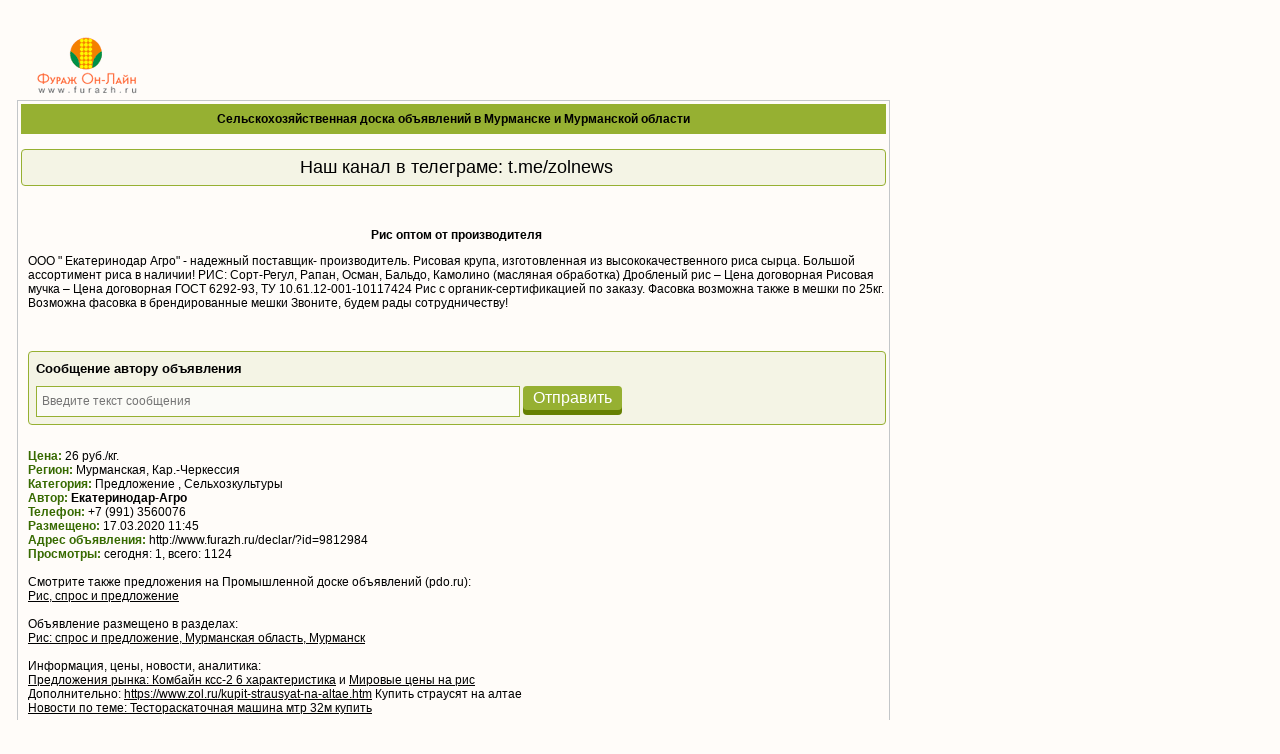

--- FILE ---
content_type: text/html; charset=windows-1251
request_url: https://www.furazh.ru/declar/?id=9812984
body_size: 6801
content:
<!DOCTYPE HTML PUBLIC "-//W3C//DTD HTML 4.01 Transitional//EN" "http://www.w3.org/TR/html4/loose.dtd">

<html>

<head>

    
    
<link rel="image_src" href="/images/fur_square.jpg"/>

<meta http-equiv="Pragma" content="no-cache">

<meta http-equiv="cache-control" content="no-cache">

<meta http-equiv="Content-Type" CONTENT="text/html;charset=windows-1251">

<meta name="author" content="Megasoft">

<meta name="description" content="Фураж Он-Лайн">
<meta name="yandex-verification" content="4b0937921bf68a8d" />

<meta name="keywords" content="Рис">

<meta name="copyright" content="Megasoft, 2006">

<title>Рис оптом от производителя, Мурманская, Кар.-Черкессия, Предложение, Сельхозкультуры</title>



<link rel="icon" href="/favicon.gif" type="image/gif">
<link rel='stylesheet' type='text/css' href='/css/stylesheet.css'>

<link rel='stylesheet' type='text/css' href='/css/menu.css'>

<link rel='stylesheet' type='text/css' href='/css/menu_g.css'>

<link rel='stylesheet' type='text/css' href='/css/menu_tr.css'>

<link rel='stylesheet' type='text/css' href='/css/yandex_h.css'>

<script type='text/javascript' src='/jquery/jquery-1.7.2.min.js'>
    <!--
    //-->
</script>
<script type='text/javascript' src='/jquery/jquery.cookie.js'>
<script type='text/javascript'>
		<!--
        ((function($){$(function(){
                show_time('time', 1000 );
        });})(jQuery));
		//-->
	</script>
<script src='/jsloader/?for=board' defer>
    <!--
    //-->
</script>
<script tyle="text/javascript" src="//banner.zol.ru/misc/swiffy/runtime.js"></script>
<meta name="google-site-verification" content="hlusQNoQe0IfxWQabe3oVWMiiBOvdpEoq1h6JFs32ko" />

<link href="/lib/jqvmap/css/jqvmap.css" media="screen" rel="stylesheet" type="text/css" />    
<script src="/lib/jqvmap/js/jquery.vmap.js" type="text/javascript"></script>
<script src="/lib/jqvmap/js/maps/jquery.vmap.russia.js" type="text/javascript"></script>
</head>

<body>
<div style='padding:4px;width:95%;'>
    <div>
            <table width='100%'>
                    <tr>
                            <td rowspan="2" valign="top" style='padding-top:20px;'>
                                    <a href="/"><img src="/images/logof.gif" border='0' alt=''></a>
                            </td>
                    </tr>
            </table>
    </div>
    <div class='block border_block' style='width:72%;'>
    <div class='title'><a href='/board/?division=823' target='_blank'>Сельскохозяйственная доска объявлений в Мурманске и Мурманской области</a></div>
    <!-- Наш канал в телеграме: t.me/zolnews-->
    <div class="invite_block" style="font-size:18px;text-align:center">
        Наш канал в телеграме: <a style="font-size:18px;" href="https://t.me/zolnews">t.me/zolnews</a>
    </div>
    <div class='content padded_text'>
    <style>
#carousel-wrapper {
	width: 610px;
        max-height: 340px;
	position: relative;
	margin-top: 5px;
}

.carousel-picture {
	max-width: 450px;
        width: 450px;
        max-height: 340px;
	float: left;
	text-align: right;
}

.carousel-center {
	text-align: center;
}

.carousel-right {
	text-align: right;
}

.carousel-picture div {
	display: none;
}

.carousel-picture .active {
	display: block !important;
}

.carousel-picture img {
	max-height: 340px;
        max-width: 450px;
	cursor: zoom-in;
}

.carousel-slider {
	width: 155px;
        height: 340px;
        max-height: 340px;
	float: right;
	text-align: right;
	overflow-y: auto;
	padding-right: 2px;
	position: relative;
	cursor: pointer;
}

.carousel-slider div {
	padding-bottom: 4px !important;
}

.carousel-slider img {
	width: 136px;
}

.carousel-slider .active {
	opacity: 0.2;
}

.carousel-nav {
	position: absolute;
	left: 0;
	bottom: 0;
	z-index: 100;
	display:block !important;
	font-size: 34px;
	background-color: white;
	opacity: 0.5;
	cursor: pointer;
}
.carousel-nav > i {
	margin: 5px;
}

.abigimage-closeBtn, .abigimage-prevBtn {
	cursor: pointer;
}

.abigimage-layout,.abigimage-overlay{position:fixed;z-index:100;right:0;left:0;bottom:0}.abigimage-overlay{top:0;background-color:#000;border:1px solid #000;opacity:.9}.abigimage-closeBtn,.abigimage-prevBtn{opacity:.5;top:0;background-color:#000;color:#fff;padding:0 1em;transition:all .2s ease-in-out}.abigimage-layout{top:0;-webkit-user-select:none;-moz-user-select:none;user-select:none;-webkit-tap-highlight-color:transparent;line-height:2.5}.abigimage-prevBtnBox{cursor:pointer;position:absolute;top:0;right:50%;bottom:0;left:0}.abigimage-closeBtnBox{cursor:pointer;position:absolute;top:0;right:0;bottom:0;left:50%}.abigimage-prevBtn{border-radius:0 0 1ex;position:absolute;left:0}.abigimage-closeBtn{border-radius:0 0 0 1ex;position:absolute;right:0}.abigimage-closeBtn-hover,.abigimage-closeBtn:hover,.abigimage-prevBtn-hover,.abigimage-prevBtn:hover{opacity:1}.abigimage-box{position:absolute;width:312.5%;height:100%;left:-106.25%;top:0}.abigimage-img,.abigimage-imgNext,.abigimage-imgPrev{position:absolute;margin:auto;width:auto;top:0;display:block;max-width:32%;max-height:100%;bottom:0}.abigimage-box-zoom{z-index:101}.abigimage-img{right:0;left:0;cursor:pointer}.abigimage-imgNext{right:0;left:68%}.abigimage-imgPrev{right:68%;left:0}.abigimage-bottom{position:fixed;right:0;bottom:0;left:0;-webkit-user-select:text;-moz-user-select:text;user-select:text;background-color:#000;color:#fff;opacity:.5;padding:0 1em;text-align:center;transition:all .2s ease-in-out}.abigimage-bottom:hover{opacity:1}

.clear {
  clear:both;
}

.prev, .next, .zoomin {
  padding:2px;
  padding-top: 10px;
  cursor: pointer !important;
}

</style>
<br>


<div style='text-align:center;font-weight:600;'>
        <a href='https://murmansk.zol.ru/Pokupka/Ris-optom-ot-proizvoditelya_Kuplu_ris_9812984.html' target='_blank'>
            <h1>Рис оптом от производителя</h1>
        </a>
</div>

<!-- Слайдер + Фотки-->



<p> ООО " Екатеринодар Агро" - надежный поставщик- производитель.
Рисовая крупа, изготовленная из высококачественного риса сырца. 
Большой ассортимент риса в наличии!
РИС:
Сорт-Регул, Рапан, Осман, Бальдо, 
Камолино (масляная обработка) 
Дробленый рис – Цена договорная
Рисовая мучка – Цена договорная
ГОСТ 6292-93, ТУ 10.61.12-001-10117424
Рис с органик-сертификацией по заказу. Фасовка возможна также в мешки по 25кг.
Возможна фасовка в  брендированные мешки 

Звоните, будем рады сотрудничеству! </p>

<BR>
<div class="message-error" id="message-error-top"></div>
<style type="text/css">
	.pages_invite_form button {
		transition: all 300ms ease-in-out 0s;
		border: medium none;
		border-radius: 4px;
		cursor: pointer;
		display: inline-block;
		font-weight: 400;
		text-align: center;
		text-decoration: none;
		vertical-align: top;
		background-color: #96b032;
		box-shadow: 0 5px 0 0 #668002;
		color: white;
		font-size: 16px;
		padding: 3px 10px;
	}

	.pages_invite_form button:hover {
		background-color: #86a022;
		box-shadow: 0 0px 0 0 #668002;
		color: white;
		transform: translateY(3px);
	}

	.pages_invite_form input
	{
		transition: all 300ms ease-in-out 0s;
		line-height: 27px;
		padding-left: 5px;
		color: rgb(70,96, 0);
		background-color: rgba(255,255, 255, 0.7);
		border: 1px solid rgba(150,176, 50, 1);
	}
	.pages_invite_form input:focus
	{
		background-color: white;
		border: 1px solid rgba(150,176, 50, 0.2);
	}

	.invite_block {
		background-color: rgba(150,176, 50, 0.1);
		border: 1px solid rgb(150,176, 50);
		border-radius: 4px;
		margin-bottom: 10px;
		margin-top: 15px;
		padding: 7px 1px 7px 7px;
	}


	.invite_block .invite_text {
		color: #000;
		font-size: 13px;
		font-weight: bold;
		padding: 2px 0 10px;
	}
	.message-error {
		color: red;
		font-size: 12px;
		margin: 5px;
	}
	.capt img {
		height: 24px;
	}
	.capt {
		float: left;
		margin: 0 10px;
		width: 200px;
	}
	#captcha_code {
		float: left;
	}
	.reg-comment {
		font-size: 11px;
		line-height: 13px;
	}

	#submit-wrapper
	{
		clear:both;
		padding:25px;
	}
</style>

 <div class="invite_block">
	<div class="invite_text">Сообщение автору объявления</div>
		<div class="invite_email">
			<form class="global_form pages_invite_form" action="#" id="msg_form" method="POST">
			<div id="input_msg_form">
				<input id="message" type="text" style="width:475px" placeholder="Введите текст сообщения" name="message" value="">
								<button  type="button" name="button" id='sendMsgBtn' onclick="sendMess(0,1)">Отправить</button>
							</div>

						<div class="register_data" id="register_data" style="display:none">
				<h3>Для получения обратной связи, пожалуйста, заполните следующую форму</h3>
				<div class="message-error" id="message-error"></div>
				<div class="form-elements">
					<div class="form-wrapper">
						<div class="form-label">
							<label class="required" for="nickname">Ваше имя</label>
						</div>
						<div class="form-element">
							<input id="nickname" type="text" value="" name="nickname">
						</div>
					</div>
					<div class="form-wrapper">
						<div class="form-label">
							<label class="required" for="email">Ваш E-mail</label>
						</div>
						<div class="form-element">
							<input id="email" type="text" value="" name="email">
						</div>
					</div>
										<div class="form-wrapper">
						<div class="g-recaptcha" data-sitekey="6Lce1SIUAAAAAJEkLwa9lBP6Rm_GcMAioB-C7N5D"></div>
					</div>
					<div id="submit-wrapper" class="form-wrapper">
						<button  type="button" name="button"  onclick="sendMess(0)">Отправить</button>
					</div>
					<div class="reg-comment">Для удобства отправки сообщений рекомендуется предварительно авторизироваться на сайте, в этом случае не будет необходимости в заполнении данной формы. <br>
					Если Вы еще не зарегистрированы на сайте, пожалуйста, <a onclick="register_me(); return false;" href="#" target="_blank">зарегистрируйтесь</a>.</div>
				</div>
			</div>
							</form>
		</div>
	<script>
	jQuery('.invite_block #message').focus(function(){
		if(jQuery(this).val() == 'Введите текст сообщения'){
			jQuery(this).val('');
			jQuery(this).css('color', '#57658A');
		}
	}).blur(function(){
		if(jQuery(this).val() == '') { jQuery(this).val('Введите текст сообщения'); jQuery(this).css('color', '#999999'); }
	});


	function sendMess(is_login,btn){
		is_error = false;
		if(!jQuery("#message").val()||jQuery("#message").val() == 'Введите текст сообщения'){
			is_error = true;
			jQuery("#message-error-top").html("Вы не указали текст сообщения");
			jQuery("#message-error-top").show();
		} else {
			jQuery("#message-error-top").hide();
			if(!is_login){
				jQuery("#register_data").show();
				console.log(btn);

				if(!btn){
					jQuery("#message-error").html("");
					if(!jQuery("#nickname").val()){
						is_error = true;
						jQuery("#message-error").html("Заполните Ваше имя<br>");
					}
					if(!jQuery("#email").val()){
						is_error = true;
						jQuery("#message-error").html(jQuery("#message-error").html()+"Заполните E-mail<br>");
					}
					if(is_error){
						jQuery("#message-error").show();
					} else {
						jQuery("#message-error").hide();
					}
				} else {
					is_error = true;
					jQuery("#sendMsgBtn").hide();
				}
			}
		}
		if(!is_error){
			jQuery("#msg_form").submit();
		}
	}
	</script>
</div>
<script>
    jQuery(document).ready(function() {
        if(jQuery('#message-error-top')&&jQuery('#message-error-top').html()){
            jQuery.scrollTo('#message-error-top',200);
        }else  if(jQuery('#message-error')&&jQuery('#message-error').html()){
            jQuery.scrollTo('#message-error',200);
        }
    });
</script>

<script src='https://www.google.com/recaptcha/api.js' type="text/javascript"></script>
<br>
<span class='board_caption'>Цена:</span> 26 руб./кг.<BR><span class='board_caption'>Регион:</span> Мурманская, Кар.-Черкессия<BR><span class='board_caption'>Категория:</span> Предложение&nbsp;, Сельхозкультуры<BR><span class='board_caption'>Автор:</span> <a href='http://bizon.ru/287000047637' style='font-weight: bold;' target='_blank'>Екатеринодар-Агро</a><BR><span class='board_caption'>Телефон:</span> +7 (991) 3560076  <BR><span class='board_caption'>Размещено:</span> 17.03.2020 11:45 <BR><span class='board_caption'>Адрес объявления:</span> http://www.furazh.ru/declar/?id=9812984 <BR><span class='board_caption'>Просмотры:</span> сегодня: 1, всего: 1124<BR><br>Смотрите также предложения на Промышленной доске объявлений (pdo.ru):<br><a href='https://prod.pdo.ru/ris' style='text-decoration:underline;' target='_blank'>Рис, спрос и предложение</a><br><br>Объявление размещено в разделах:<br><a href='https://murmansk.zol.ruhttp://murmansk/Ris/ris-v-murmanske-i-murmanskoj-oblasti.html' style='text-decoration:underline;' target='_blank'>Рис: спрос и предложение, Мурманская область, Мурманск</a><br><br>Информация, цены, новости, аналитика:<br><a style='text-decoration:underline;' href='https://www.zol.ru/kombajn-kss-2-6-kharakteristika.htm' target='_blank'>Предложения рынка: Комбайн ксс-2 6 характеристика</a> и <a style='text-decoration:underline;' href="https://www.zol.ru/mirovye-tseny-na-ris.htm" target="_blank">Мировые цены на рис</a><br>Дополнительно: <a style='text-decoration:underline;' href='https://www.zol.ru/kupit-strausyat-na-altae.htm' target='_blank'>https://www.zol.ru/kupit-strausyat-na-altae.htm</a> Купить страусят на алтае<br><a style='text-decoration:underline;' href='http://www.prodportal.ru/testoraskatochnaya-mashina-mtr-32m-kupit.htm' target='_blank'>Новости по теме: Тестораскаточная машина мтр 32м купить</a><br><br>Смотрите также предложения на доске объявлений аграрного рынка:<br><a href='https://doska.zol.ruhttp:///Ris/ris.html' style='text-decoration:underline;' target='_blank'>Рис, спрос и предложение</a><br><br>        Полный список объявлений по сельскохозяйственному рынку в Мурманской области    смотрите <a style='text-decoration:underline;' href='http://murmansk.zol.ru/' target='_blank'> на аграрной доске объявлений в Мурманске и Мурманской области</a>
    <br>
        Объявления по теме Рис можно найти в разделе
    <a style='text-decoration:underline;'
        href='https://murmansk.zol.ruhttp://murmansk/Ris/ris-v-murmanske-i-murmanskoj-oblasti.html'
        target='_blank'> Рис        предложение</a>
    
 <table cellspacing='4'>
 <tr>
    <td>
        <a href='/advertisement/'><span class='board_caption'>Рекламные объявления:</span></a>
    </td>
 </tr>
  </table>
 <BR>
     <br>
<!--BR>
<BR--><br>
<br><br><br><br><br><br><br><br><br><br><br>
<script type="text/javascript" src="http://cdn.pdo.ru/js/mycarousel.js"></script>
<script type="text/javascript" src="http://cdn.pdo.ru/js/abigimage.jquery.min.js"></script>
<script type="text/javascript">
    $(document).ready(function () {
      $(function(){
        $('.pic a').abigimage();
      });
    });
</script>
    </div>
    </div>
    <div style='float:left;width:200px;'>
    <table><tr><td></td></tr><tr><td></td></tr><tr><td></td></tr><tr><td></td></tr><tr><td></td></tr><tr><td></td></tr></table>            <!-- Яндекс.Директ -->
<script type="text/javascript"><!--
yandex_partner_id = 129085;
yandex_site_bg_color = 'FFEFE6';
yandex_site_charset = 'windows-1251';
yandex_ad_format = 'direct';
yandex_font_size = 1;
yandex_direct_type = 'vertical';
yandex_direct_border_type = 'ad';
yandex_direct_limit = 3;
yandex_direct_header_bg_color = 'FFFFFF'; //'FFF9F0';
yandex_direct_bg_color = 'FFFFFF'; //'FFF9F0';
yandex_direct_border_color = 'C3C6C9';//'FFF9F0';
yandex_direct_title_color = '376A00'; //'565656';
yandex_direct_url_color = '96B032'; //'565656';
yandex_direct_all_color = '565656';
yandex_direct_text_color = '000000'; //'565656';
yandex_direct_hover_color = '96B032'; //'565656';
document.write('<sc'+'ript type="text/javascript" src="//an.yandex.ru/system/context.js"></sc'+'ript>');
//-->
</script>
    </div>
</div>
<div align='center'><div style='float:left;width:35%;color:White;'> !</div><div class='counters'> 
<!--LiveInternet counter--><script type="text/javascript">
new Image().src = "//counter.yadro.ru/hit;furazh?r"+
escape(document.referrer)+((typeof(screen)=="undefined")?"":
";s"+screen.width+"*"+screen.height+"*"+(screen.colorDepth?
screen.colorDepth:screen.pixelDepth))+";u"+escape(document.URL)+
";h"+escape(document.title.substring(0,80))+
";"+Math.random();</script><!--/LiveInternet-->
&nbsp;
<!-- Rating@Mail.ru counter -->
<script type="text/javascript">
var _tmr = window._tmr || (window._tmr = []);
_tmr.push({id: "1095610", type: "pageView", start: (new Date()).getTime()});
(function (d, w, id) {
  if (d.getElementById(id)) return;
  var ts = d.createElement("script"); ts.type = "text/javascript"; ts.async = true; ts.id = id;
  ts.src = (d.location.protocol == "https:" ? "https:" : "http:") + "//top-fwz1.mail.ru/js/code.js";
  var f = function () {var s = d.getElementsByTagName("script")[0]; s.parentNode.insertBefore(ts, s);};
  if (w.opera == "[object Opera]") { d.addEventListener("DOMContentLoaded", f, false); } else { f(); }
})(document, window, "topmailru-code");
</script><noscript><div>
<img src="//top-fwz1.mail.ru/counter?id=1095610;js=na" style="border:0;position:absolute;left:-9999px;" alt="" />
</div></noscript>
<!-- //Rating@Mail.ru counter -->
</div>
 
<script type="text/javascript">

  var _gaq = _gaq || [];
  _gaq.push(['_setAccount', 'UA-10006120-7']);
  _gaq.push(['_trackPageview']);

  (function() {
    var ga = document.createElement('script'); ga.type = 'text/javascript'; ga.async = true;
    ga.src = ('https:' == document.location.protocol ? 'https://ssl' : 'http://www') + '.google-analytics.com/ga.js';
    var s = document.getElementsByTagName('script')[0]; s.parentNode.insertBefore(ga, s);
  })();

</script></div>
</body>


--- FILE ---
content_type: text/html; charset=windows-1251
request_url: https://www.furazh.ru/ajax/?action=autopostBlock
body_size: -21
content:
Ajax action not found!
#0 /home/www/projects/furazh.ru_516/index.php(90): require()
#1 {main}

--- FILE ---
content_type: text/html; charset=utf-8
request_url: https://www.google.com/recaptcha/api2/anchor?ar=1&k=6Lce1SIUAAAAAJEkLwa9lBP6Rm_GcMAioB-C7N5D&co=aHR0cHM6Ly93d3cuZnVyYXpoLnJ1OjQ0Mw..&hl=en&v=PoyoqOPhxBO7pBk68S4YbpHZ&size=normal&anchor-ms=20000&execute-ms=30000&cb=b0cpp5wem7f3
body_size: 49439
content:
<!DOCTYPE HTML><html dir="ltr" lang="en"><head><meta http-equiv="Content-Type" content="text/html; charset=UTF-8">
<meta http-equiv="X-UA-Compatible" content="IE=edge">
<title>reCAPTCHA</title>
<style type="text/css">
/* cyrillic-ext */
@font-face {
  font-family: 'Roboto';
  font-style: normal;
  font-weight: 400;
  font-stretch: 100%;
  src: url(//fonts.gstatic.com/s/roboto/v48/KFO7CnqEu92Fr1ME7kSn66aGLdTylUAMa3GUBHMdazTgWw.woff2) format('woff2');
  unicode-range: U+0460-052F, U+1C80-1C8A, U+20B4, U+2DE0-2DFF, U+A640-A69F, U+FE2E-FE2F;
}
/* cyrillic */
@font-face {
  font-family: 'Roboto';
  font-style: normal;
  font-weight: 400;
  font-stretch: 100%;
  src: url(//fonts.gstatic.com/s/roboto/v48/KFO7CnqEu92Fr1ME7kSn66aGLdTylUAMa3iUBHMdazTgWw.woff2) format('woff2');
  unicode-range: U+0301, U+0400-045F, U+0490-0491, U+04B0-04B1, U+2116;
}
/* greek-ext */
@font-face {
  font-family: 'Roboto';
  font-style: normal;
  font-weight: 400;
  font-stretch: 100%;
  src: url(//fonts.gstatic.com/s/roboto/v48/KFO7CnqEu92Fr1ME7kSn66aGLdTylUAMa3CUBHMdazTgWw.woff2) format('woff2');
  unicode-range: U+1F00-1FFF;
}
/* greek */
@font-face {
  font-family: 'Roboto';
  font-style: normal;
  font-weight: 400;
  font-stretch: 100%;
  src: url(//fonts.gstatic.com/s/roboto/v48/KFO7CnqEu92Fr1ME7kSn66aGLdTylUAMa3-UBHMdazTgWw.woff2) format('woff2');
  unicode-range: U+0370-0377, U+037A-037F, U+0384-038A, U+038C, U+038E-03A1, U+03A3-03FF;
}
/* math */
@font-face {
  font-family: 'Roboto';
  font-style: normal;
  font-weight: 400;
  font-stretch: 100%;
  src: url(//fonts.gstatic.com/s/roboto/v48/KFO7CnqEu92Fr1ME7kSn66aGLdTylUAMawCUBHMdazTgWw.woff2) format('woff2');
  unicode-range: U+0302-0303, U+0305, U+0307-0308, U+0310, U+0312, U+0315, U+031A, U+0326-0327, U+032C, U+032F-0330, U+0332-0333, U+0338, U+033A, U+0346, U+034D, U+0391-03A1, U+03A3-03A9, U+03B1-03C9, U+03D1, U+03D5-03D6, U+03F0-03F1, U+03F4-03F5, U+2016-2017, U+2034-2038, U+203C, U+2040, U+2043, U+2047, U+2050, U+2057, U+205F, U+2070-2071, U+2074-208E, U+2090-209C, U+20D0-20DC, U+20E1, U+20E5-20EF, U+2100-2112, U+2114-2115, U+2117-2121, U+2123-214F, U+2190, U+2192, U+2194-21AE, U+21B0-21E5, U+21F1-21F2, U+21F4-2211, U+2213-2214, U+2216-22FF, U+2308-230B, U+2310, U+2319, U+231C-2321, U+2336-237A, U+237C, U+2395, U+239B-23B7, U+23D0, U+23DC-23E1, U+2474-2475, U+25AF, U+25B3, U+25B7, U+25BD, U+25C1, U+25CA, U+25CC, U+25FB, U+266D-266F, U+27C0-27FF, U+2900-2AFF, U+2B0E-2B11, U+2B30-2B4C, U+2BFE, U+3030, U+FF5B, U+FF5D, U+1D400-1D7FF, U+1EE00-1EEFF;
}
/* symbols */
@font-face {
  font-family: 'Roboto';
  font-style: normal;
  font-weight: 400;
  font-stretch: 100%;
  src: url(//fonts.gstatic.com/s/roboto/v48/KFO7CnqEu92Fr1ME7kSn66aGLdTylUAMaxKUBHMdazTgWw.woff2) format('woff2');
  unicode-range: U+0001-000C, U+000E-001F, U+007F-009F, U+20DD-20E0, U+20E2-20E4, U+2150-218F, U+2190, U+2192, U+2194-2199, U+21AF, U+21E6-21F0, U+21F3, U+2218-2219, U+2299, U+22C4-22C6, U+2300-243F, U+2440-244A, U+2460-24FF, U+25A0-27BF, U+2800-28FF, U+2921-2922, U+2981, U+29BF, U+29EB, U+2B00-2BFF, U+4DC0-4DFF, U+FFF9-FFFB, U+10140-1018E, U+10190-1019C, U+101A0, U+101D0-101FD, U+102E0-102FB, U+10E60-10E7E, U+1D2C0-1D2D3, U+1D2E0-1D37F, U+1F000-1F0FF, U+1F100-1F1AD, U+1F1E6-1F1FF, U+1F30D-1F30F, U+1F315, U+1F31C, U+1F31E, U+1F320-1F32C, U+1F336, U+1F378, U+1F37D, U+1F382, U+1F393-1F39F, U+1F3A7-1F3A8, U+1F3AC-1F3AF, U+1F3C2, U+1F3C4-1F3C6, U+1F3CA-1F3CE, U+1F3D4-1F3E0, U+1F3ED, U+1F3F1-1F3F3, U+1F3F5-1F3F7, U+1F408, U+1F415, U+1F41F, U+1F426, U+1F43F, U+1F441-1F442, U+1F444, U+1F446-1F449, U+1F44C-1F44E, U+1F453, U+1F46A, U+1F47D, U+1F4A3, U+1F4B0, U+1F4B3, U+1F4B9, U+1F4BB, U+1F4BF, U+1F4C8-1F4CB, U+1F4D6, U+1F4DA, U+1F4DF, U+1F4E3-1F4E6, U+1F4EA-1F4ED, U+1F4F7, U+1F4F9-1F4FB, U+1F4FD-1F4FE, U+1F503, U+1F507-1F50B, U+1F50D, U+1F512-1F513, U+1F53E-1F54A, U+1F54F-1F5FA, U+1F610, U+1F650-1F67F, U+1F687, U+1F68D, U+1F691, U+1F694, U+1F698, U+1F6AD, U+1F6B2, U+1F6B9-1F6BA, U+1F6BC, U+1F6C6-1F6CF, U+1F6D3-1F6D7, U+1F6E0-1F6EA, U+1F6F0-1F6F3, U+1F6F7-1F6FC, U+1F700-1F7FF, U+1F800-1F80B, U+1F810-1F847, U+1F850-1F859, U+1F860-1F887, U+1F890-1F8AD, U+1F8B0-1F8BB, U+1F8C0-1F8C1, U+1F900-1F90B, U+1F93B, U+1F946, U+1F984, U+1F996, U+1F9E9, U+1FA00-1FA6F, U+1FA70-1FA7C, U+1FA80-1FA89, U+1FA8F-1FAC6, U+1FACE-1FADC, U+1FADF-1FAE9, U+1FAF0-1FAF8, U+1FB00-1FBFF;
}
/* vietnamese */
@font-face {
  font-family: 'Roboto';
  font-style: normal;
  font-weight: 400;
  font-stretch: 100%;
  src: url(//fonts.gstatic.com/s/roboto/v48/KFO7CnqEu92Fr1ME7kSn66aGLdTylUAMa3OUBHMdazTgWw.woff2) format('woff2');
  unicode-range: U+0102-0103, U+0110-0111, U+0128-0129, U+0168-0169, U+01A0-01A1, U+01AF-01B0, U+0300-0301, U+0303-0304, U+0308-0309, U+0323, U+0329, U+1EA0-1EF9, U+20AB;
}
/* latin-ext */
@font-face {
  font-family: 'Roboto';
  font-style: normal;
  font-weight: 400;
  font-stretch: 100%;
  src: url(//fonts.gstatic.com/s/roboto/v48/KFO7CnqEu92Fr1ME7kSn66aGLdTylUAMa3KUBHMdazTgWw.woff2) format('woff2');
  unicode-range: U+0100-02BA, U+02BD-02C5, U+02C7-02CC, U+02CE-02D7, U+02DD-02FF, U+0304, U+0308, U+0329, U+1D00-1DBF, U+1E00-1E9F, U+1EF2-1EFF, U+2020, U+20A0-20AB, U+20AD-20C0, U+2113, U+2C60-2C7F, U+A720-A7FF;
}
/* latin */
@font-face {
  font-family: 'Roboto';
  font-style: normal;
  font-weight: 400;
  font-stretch: 100%;
  src: url(//fonts.gstatic.com/s/roboto/v48/KFO7CnqEu92Fr1ME7kSn66aGLdTylUAMa3yUBHMdazQ.woff2) format('woff2');
  unicode-range: U+0000-00FF, U+0131, U+0152-0153, U+02BB-02BC, U+02C6, U+02DA, U+02DC, U+0304, U+0308, U+0329, U+2000-206F, U+20AC, U+2122, U+2191, U+2193, U+2212, U+2215, U+FEFF, U+FFFD;
}
/* cyrillic-ext */
@font-face {
  font-family: 'Roboto';
  font-style: normal;
  font-weight: 500;
  font-stretch: 100%;
  src: url(//fonts.gstatic.com/s/roboto/v48/KFO7CnqEu92Fr1ME7kSn66aGLdTylUAMa3GUBHMdazTgWw.woff2) format('woff2');
  unicode-range: U+0460-052F, U+1C80-1C8A, U+20B4, U+2DE0-2DFF, U+A640-A69F, U+FE2E-FE2F;
}
/* cyrillic */
@font-face {
  font-family: 'Roboto';
  font-style: normal;
  font-weight: 500;
  font-stretch: 100%;
  src: url(//fonts.gstatic.com/s/roboto/v48/KFO7CnqEu92Fr1ME7kSn66aGLdTylUAMa3iUBHMdazTgWw.woff2) format('woff2');
  unicode-range: U+0301, U+0400-045F, U+0490-0491, U+04B0-04B1, U+2116;
}
/* greek-ext */
@font-face {
  font-family: 'Roboto';
  font-style: normal;
  font-weight: 500;
  font-stretch: 100%;
  src: url(//fonts.gstatic.com/s/roboto/v48/KFO7CnqEu92Fr1ME7kSn66aGLdTylUAMa3CUBHMdazTgWw.woff2) format('woff2');
  unicode-range: U+1F00-1FFF;
}
/* greek */
@font-face {
  font-family: 'Roboto';
  font-style: normal;
  font-weight: 500;
  font-stretch: 100%;
  src: url(//fonts.gstatic.com/s/roboto/v48/KFO7CnqEu92Fr1ME7kSn66aGLdTylUAMa3-UBHMdazTgWw.woff2) format('woff2');
  unicode-range: U+0370-0377, U+037A-037F, U+0384-038A, U+038C, U+038E-03A1, U+03A3-03FF;
}
/* math */
@font-face {
  font-family: 'Roboto';
  font-style: normal;
  font-weight: 500;
  font-stretch: 100%;
  src: url(//fonts.gstatic.com/s/roboto/v48/KFO7CnqEu92Fr1ME7kSn66aGLdTylUAMawCUBHMdazTgWw.woff2) format('woff2');
  unicode-range: U+0302-0303, U+0305, U+0307-0308, U+0310, U+0312, U+0315, U+031A, U+0326-0327, U+032C, U+032F-0330, U+0332-0333, U+0338, U+033A, U+0346, U+034D, U+0391-03A1, U+03A3-03A9, U+03B1-03C9, U+03D1, U+03D5-03D6, U+03F0-03F1, U+03F4-03F5, U+2016-2017, U+2034-2038, U+203C, U+2040, U+2043, U+2047, U+2050, U+2057, U+205F, U+2070-2071, U+2074-208E, U+2090-209C, U+20D0-20DC, U+20E1, U+20E5-20EF, U+2100-2112, U+2114-2115, U+2117-2121, U+2123-214F, U+2190, U+2192, U+2194-21AE, U+21B0-21E5, U+21F1-21F2, U+21F4-2211, U+2213-2214, U+2216-22FF, U+2308-230B, U+2310, U+2319, U+231C-2321, U+2336-237A, U+237C, U+2395, U+239B-23B7, U+23D0, U+23DC-23E1, U+2474-2475, U+25AF, U+25B3, U+25B7, U+25BD, U+25C1, U+25CA, U+25CC, U+25FB, U+266D-266F, U+27C0-27FF, U+2900-2AFF, U+2B0E-2B11, U+2B30-2B4C, U+2BFE, U+3030, U+FF5B, U+FF5D, U+1D400-1D7FF, U+1EE00-1EEFF;
}
/* symbols */
@font-face {
  font-family: 'Roboto';
  font-style: normal;
  font-weight: 500;
  font-stretch: 100%;
  src: url(//fonts.gstatic.com/s/roboto/v48/KFO7CnqEu92Fr1ME7kSn66aGLdTylUAMaxKUBHMdazTgWw.woff2) format('woff2');
  unicode-range: U+0001-000C, U+000E-001F, U+007F-009F, U+20DD-20E0, U+20E2-20E4, U+2150-218F, U+2190, U+2192, U+2194-2199, U+21AF, U+21E6-21F0, U+21F3, U+2218-2219, U+2299, U+22C4-22C6, U+2300-243F, U+2440-244A, U+2460-24FF, U+25A0-27BF, U+2800-28FF, U+2921-2922, U+2981, U+29BF, U+29EB, U+2B00-2BFF, U+4DC0-4DFF, U+FFF9-FFFB, U+10140-1018E, U+10190-1019C, U+101A0, U+101D0-101FD, U+102E0-102FB, U+10E60-10E7E, U+1D2C0-1D2D3, U+1D2E0-1D37F, U+1F000-1F0FF, U+1F100-1F1AD, U+1F1E6-1F1FF, U+1F30D-1F30F, U+1F315, U+1F31C, U+1F31E, U+1F320-1F32C, U+1F336, U+1F378, U+1F37D, U+1F382, U+1F393-1F39F, U+1F3A7-1F3A8, U+1F3AC-1F3AF, U+1F3C2, U+1F3C4-1F3C6, U+1F3CA-1F3CE, U+1F3D4-1F3E0, U+1F3ED, U+1F3F1-1F3F3, U+1F3F5-1F3F7, U+1F408, U+1F415, U+1F41F, U+1F426, U+1F43F, U+1F441-1F442, U+1F444, U+1F446-1F449, U+1F44C-1F44E, U+1F453, U+1F46A, U+1F47D, U+1F4A3, U+1F4B0, U+1F4B3, U+1F4B9, U+1F4BB, U+1F4BF, U+1F4C8-1F4CB, U+1F4D6, U+1F4DA, U+1F4DF, U+1F4E3-1F4E6, U+1F4EA-1F4ED, U+1F4F7, U+1F4F9-1F4FB, U+1F4FD-1F4FE, U+1F503, U+1F507-1F50B, U+1F50D, U+1F512-1F513, U+1F53E-1F54A, U+1F54F-1F5FA, U+1F610, U+1F650-1F67F, U+1F687, U+1F68D, U+1F691, U+1F694, U+1F698, U+1F6AD, U+1F6B2, U+1F6B9-1F6BA, U+1F6BC, U+1F6C6-1F6CF, U+1F6D3-1F6D7, U+1F6E0-1F6EA, U+1F6F0-1F6F3, U+1F6F7-1F6FC, U+1F700-1F7FF, U+1F800-1F80B, U+1F810-1F847, U+1F850-1F859, U+1F860-1F887, U+1F890-1F8AD, U+1F8B0-1F8BB, U+1F8C0-1F8C1, U+1F900-1F90B, U+1F93B, U+1F946, U+1F984, U+1F996, U+1F9E9, U+1FA00-1FA6F, U+1FA70-1FA7C, U+1FA80-1FA89, U+1FA8F-1FAC6, U+1FACE-1FADC, U+1FADF-1FAE9, U+1FAF0-1FAF8, U+1FB00-1FBFF;
}
/* vietnamese */
@font-face {
  font-family: 'Roboto';
  font-style: normal;
  font-weight: 500;
  font-stretch: 100%;
  src: url(//fonts.gstatic.com/s/roboto/v48/KFO7CnqEu92Fr1ME7kSn66aGLdTylUAMa3OUBHMdazTgWw.woff2) format('woff2');
  unicode-range: U+0102-0103, U+0110-0111, U+0128-0129, U+0168-0169, U+01A0-01A1, U+01AF-01B0, U+0300-0301, U+0303-0304, U+0308-0309, U+0323, U+0329, U+1EA0-1EF9, U+20AB;
}
/* latin-ext */
@font-face {
  font-family: 'Roboto';
  font-style: normal;
  font-weight: 500;
  font-stretch: 100%;
  src: url(//fonts.gstatic.com/s/roboto/v48/KFO7CnqEu92Fr1ME7kSn66aGLdTylUAMa3KUBHMdazTgWw.woff2) format('woff2');
  unicode-range: U+0100-02BA, U+02BD-02C5, U+02C7-02CC, U+02CE-02D7, U+02DD-02FF, U+0304, U+0308, U+0329, U+1D00-1DBF, U+1E00-1E9F, U+1EF2-1EFF, U+2020, U+20A0-20AB, U+20AD-20C0, U+2113, U+2C60-2C7F, U+A720-A7FF;
}
/* latin */
@font-face {
  font-family: 'Roboto';
  font-style: normal;
  font-weight: 500;
  font-stretch: 100%;
  src: url(//fonts.gstatic.com/s/roboto/v48/KFO7CnqEu92Fr1ME7kSn66aGLdTylUAMa3yUBHMdazQ.woff2) format('woff2');
  unicode-range: U+0000-00FF, U+0131, U+0152-0153, U+02BB-02BC, U+02C6, U+02DA, U+02DC, U+0304, U+0308, U+0329, U+2000-206F, U+20AC, U+2122, U+2191, U+2193, U+2212, U+2215, U+FEFF, U+FFFD;
}
/* cyrillic-ext */
@font-face {
  font-family: 'Roboto';
  font-style: normal;
  font-weight: 900;
  font-stretch: 100%;
  src: url(//fonts.gstatic.com/s/roboto/v48/KFO7CnqEu92Fr1ME7kSn66aGLdTylUAMa3GUBHMdazTgWw.woff2) format('woff2');
  unicode-range: U+0460-052F, U+1C80-1C8A, U+20B4, U+2DE0-2DFF, U+A640-A69F, U+FE2E-FE2F;
}
/* cyrillic */
@font-face {
  font-family: 'Roboto';
  font-style: normal;
  font-weight: 900;
  font-stretch: 100%;
  src: url(//fonts.gstatic.com/s/roboto/v48/KFO7CnqEu92Fr1ME7kSn66aGLdTylUAMa3iUBHMdazTgWw.woff2) format('woff2');
  unicode-range: U+0301, U+0400-045F, U+0490-0491, U+04B0-04B1, U+2116;
}
/* greek-ext */
@font-face {
  font-family: 'Roboto';
  font-style: normal;
  font-weight: 900;
  font-stretch: 100%;
  src: url(//fonts.gstatic.com/s/roboto/v48/KFO7CnqEu92Fr1ME7kSn66aGLdTylUAMa3CUBHMdazTgWw.woff2) format('woff2');
  unicode-range: U+1F00-1FFF;
}
/* greek */
@font-face {
  font-family: 'Roboto';
  font-style: normal;
  font-weight: 900;
  font-stretch: 100%;
  src: url(//fonts.gstatic.com/s/roboto/v48/KFO7CnqEu92Fr1ME7kSn66aGLdTylUAMa3-UBHMdazTgWw.woff2) format('woff2');
  unicode-range: U+0370-0377, U+037A-037F, U+0384-038A, U+038C, U+038E-03A1, U+03A3-03FF;
}
/* math */
@font-face {
  font-family: 'Roboto';
  font-style: normal;
  font-weight: 900;
  font-stretch: 100%;
  src: url(//fonts.gstatic.com/s/roboto/v48/KFO7CnqEu92Fr1ME7kSn66aGLdTylUAMawCUBHMdazTgWw.woff2) format('woff2');
  unicode-range: U+0302-0303, U+0305, U+0307-0308, U+0310, U+0312, U+0315, U+031A, U+0326-0327, U+032C, U+032F-0330, U+0332-0333, U+0338, U+033A, U+0346, U+034D, U+0391-03A1, U+03A3-03A9, U+03B1-03C9, U+03D1, U+03D5-03D6, U+03F0-03F1, U+03F4-03F5, U+2016-2017, U+2034-2038, U+203C, U+2040, U+2043, U+2047, U+2050, U+2057, U+205F, U+2070-2071, U+2074-208E, U+2090-209C, U+20D0-20DC, U+20E1, U+20E5-20EF, U+2100-2112, U+2114-2115, U+2117-2121, U+2123-214F, U+2190, U+2192, U+2194-21AE, U+21B0-21E5, U+21F1-21F2, U+21F4-2211, U+2213-2214, U+2216-22FF, U+2308-230B, U+2310, U+2319, U+231C-2321, U+2336-237A, U+237C, U+2395, U+239B-23B7, U+23D0, U+23DC-23E1, U+2474-2475, U+25AF, U+25B3, U+25B7, U+25BD, U+25C1, U+25CA, U+25CC, U+25FB, U+266D-266F, U+27C0-27FF, U+2900-2AFF, U+2B0E-2B11, U+2B30-2B4C, U+2BFE, U+3030, U+FF5B, U+FF5D, U+1D400-1D7FF, U+1EE00-1EEFF;
}
/* symbols */
@font-face {
  font-family: 'Roboto';
  font-style: normal;
  font-weight: 900;
  font-stretch: 100%;
  src: url(//fonts.gstatic.com/s/roboto/v48/KFO7CnqEu92Fr1ME7kSn66aGLdTylUAMaxKUBHMdazTgWw.woff2) format('woff2');
  unicode-range: U+0001-000C, U+000E-001F, U+007F-009F, U+20DD-20E0, U+20E2-20E4, U+2150-218F, U+2190, U+2192, U+2194-2199, U+21AF, U+21E6-21F0, U+21F3, U+2218-2219, U+2299, U+22C4-22C6, U+2300-243F, U+2440-244A, U+2460-24FF, U+25A0-27BF, U+2800-28FF, U+2921-2922, U+2981, U+29BF, U+29EB, U+2B00-2BFF, U+4DC0-4DFF, U+FFF9-FFFB, U+10140-1018E, U+10190-1019C, U+101A0, U+101D0-101FD, U+102E0-102FB, U+10E60-10E7E, U+1D2C0-1D2D3, U+1D2E0-1D37F, U+1F000-1F0FF, U+1F100-1F1AD, U+1F1E6-1F1FF, U+1F30D-1F30F, U+1F315, U+1F31C, U+1F31E, U+1F320-1F32C, U+1F336, U+1F378, U+1F37D, U+1F382, U+1F393-1F39F, U+1F3A7-1F3A8, U+1F3AC-1F3AF, U+1F3C2, U+1F3C4-1F3C6, U+1F3CA-1F3CE, U+1F3D4-1F3E0, U+1F3ED, U+1F3F1-1F3F3, U+1F3F5-1F3F7, U+1F408, U+1F415, U+1F41F, U+1F426, U+1F43F, U+1F441-1F442, U+1F444, U+1F446-1F449, U+1F44C-1F44E, U+1F453, U+1F46A, U+1F47D, U+1F4A3, U+1F4B0, U+1F4B3, U+1F4B9, U+1F4BB, U+1F4BF, U+1F4C8-1F4CB, U+1F4D6, U+1F4DA, U+1F4DF, U+1F4E3-1F4E6, U+1F4EA-1F4ED, U+1F4F7, U+1F4F9-1F4FB, U+1F4FD-1F4FE, U+1F503, U+1F507-1F50B, U+1F50D, U+1F512-1F513, U+1F53E-1F54A, U+1F54F-1F5FA, U+1F610, U+1F650-1F67F, U+1F687, U+1F68D, U+1F691, U+1F694, U+1F698, U+1F6AD, U+1F6B2, U+1F6B9-1F6BA, U+1F6BC, U+1F6C6-1F6CF, U+1F6D3-1F6D7, U+1F6E0-1F6EA, U+1F6F0-1F6F3, U+1F6F7-1F6FC, U+1F700-1F7FF, U+1F800-1F80B, U+1F810-1F847, U+1F850-1F859, U+1F860-1F887, U+1F890-1F8AD, U+1F8B0-1F8BB, U+1F8C0-1F8C1, U+1F900-1F90B, U+1F93B, U+1F946, U+1F984, U+1F996, U+1F9E9, U+1FA00-1FA6F, U+1FA70-1FA7C, U+1FA80-1FA89, U+1FA8F-1FAC6, U+1FACE-1FADC, U+1FADF-1FAE9, U+1FAF0-1FAF8, U+1FB00-1FBFF;
}
/* vietnamese */
@font-face {
  font-family: 'Roboto';
  font-style: normal;
  font-weight: 900;
  font-stretch: 100%;
  src: url(//fonts.gstatic.com/s/roboto/v48/KFO7CnqEu92Fr1ME7kSn66aGLdTylUAMa3OUBHMdazTgWw.woff2) format('woff2');
  unicode-range: U+0102-0103, U+0110-0111, U+0128-0129, U+0168-0169, U+01A0-01A1, U+01AF-01B0, U+0300-0301, U+0303-0304, U+0308-0309, U+0323, U+0329, U+1EA0-1EF9, U+20AB;
}
/* latin-ext */
@font-face {
  font-family: 'Roboto';
  font-style: normal;
  font-weight: 900;
  font-stretch: 100%;
  src: url(//fonts.gstatic.com/s/roboto/v48/KFO7CnqEu92Fr1ME7kSn66aGLdTylUAMa3KUBHMdazTgWw.woff2) format('woff2');
  unicode-range: U+0100-02BA, U+02BD-02C5, U+02C7-02CC, U+02CE-02D7, U+02DD-02FF, U+0304, U+0308, U+0329, U+1D00-1DBF, U+1E00-1E9F, U+1EF2-1EFF, U+2020, U+20A0-20AB, U+20AD-20C0, U+2113, U+2C60-2C7F, U+A720-A7FF;
}
/* latin */
@font-face {
  font-family: 'Roboto';
  font-style: normal;
  font-weight: 900;
  font-stretch: 100%;
  src: url(//fonts.gstatic.com/s/roboto/v48/KFO7CnqEu92Fr1ME7kSn66aGLdTylUAMa3yUBHMdazQ.woff2) format('woff2');
  unicode-range: U+0000-00FF, U+0131, U+0152-0153, U+02BB-02BC, U+02C6, U+02DA, U+02DC, U+0304, U+0308, U+0329, U+2000-206F, U+20AC, U+2122, U+2191, U+2193, U+2212, U+2215, U+FEFF, U+FFFD;
}

</style>
<link rel="stylesheet" type="text/css" href="https://www.gstatic.com/recaptcha/releases/PoyoqOPhxBO7pBk68S4YbpHZ/styles__ltr.css">
<script nonce="3P4iXr28rt2lDX-cyniQNw" type="text/javascript">window['__recaptcha_api'] = 'https://www.google.com/recaptcha/api2/';</script>
<script type="text/javascript" src="https://www.gstatic.com/recaptcha/releases/PoyoqOPhxBO7pBk68S4YbpHZ/recaptcha__en.js" nonce="3P4iXr28rt2lDX-cyniQNw">
      
    </script></head>
<body><div id="rc-anchor-alert" class="rc-anchor-alert"></div>
<input type="hidden" id="recaptcha-token" value="[base64]">
<script type="text/javascript" nonce="3P4iXr28rt2lDX-cyniQNw">
      recaptcha.anchor.Main.init("[\x22ainput\x22,[\x22bgdata\x22,\x22\x22,\[base64]/[base64]/[base64]/[base64]/[base64]/[base64]/[base64]/[base64]/[base64]/[base64]\\u003d\x22,\[base64]\\u003d\\u003d\x22,\x22w6M1VkzCucKawrTClcOmwo4ZJsO+w6bDqXkqwq/[base64]/CgUkeBcOIA1XCkVATw6jDuwjCuWctQsONw7ESw7/CgF19OzjDssK2w4cqDsKCw7TDnMODSMOowooGYRnClEjDmRJjw6DCslV5ZcKdFkPDtx9Lw4trasKzHsKqKcKBUm4cwr46wp1vw6UHw6B1w5HDtB05e1ARIsKrw5BcKsOwwqTDmcOgHcKLw47Dv3B0E8OyYMKCe2DCgSt6wpRNw7/[base64]/BQHCl8KSc37Duh/[base64]/[base64]/[base64]/CvHxbc8KSwoNMegrDtMOOwp/Du8OEw6bCgcO1VsKaFsKxTsO2QsO0wphxQsKKURYowr/DhETDt8KbfMOPw7Ena8ONd8ORw4Rsw5sCwqnCqMK5YwTDhBbCnwQ4wqrCm3fCvcK7ZMOFwoMnWsKAMQBfw7w5VsOnDBg2TXd1wrPCrMK8w7rCjFYccsK0wpNmImTDvQQjBcOKd8Kyw4F5w6V0w5l0worDgcK9MsObesKTwqrDgWTDuHQgwo3CusKOBsO/[base64]/[base64]/DqwNsw4zDocOnN8KtdDPDm2VRwobDscKDw7fDt8K8w4s/FcO/w6dGDsKySQMawqXDrnYlXnR9Mz/DpRfDukU3IwrCnsOpwqRgUsKsfQZ/[base64]/wpXDnsKqL1bCpcOFwooZw73DuT4iw7TDucKHDnEVZDnCkxZ2ZsO2dWzDkMKfworCpgPCvcKOw5DCq8K+wrQCTsKhTcKgLcOswojDg1hJwrRWwoHCqU8APsKvQcKyVjrClFofFcK7wqrDqsOkOBUqG1zCtE/CqFDCl0QREcOEasOQdVDDuVTDiS/DqX/DvsOXWcO3woTChsOXwoBdFTrDnMO8D8Oqwo7CvMOtAcKhUXZEZU/DksOCH8OsJEkiw60jw7bDqzE/w4zDicKtwrslw4UuCUM3HCdEwq9HwqzChVQeaMK1w7HCgywwAAHChAJVF8KoR8OVbDfDpcOywpkOAcK9IzN/w7Ahw7fDs8OPEh/Dr3nDm8KRMX8Ow5jCocKxw4/DlcOGwrPCrmMewpvCgjPCh8OiNlgAbwkEwrDCl8OCwozCq8K4w5c7XStRdxgswrPClWPDqHXCusOQw5DDhcK3YS3DhC/CtsOow5zDh8Kgw4c/Vx3CpxZRNGDCtsORAF/[base64]/[base64]/WQHDn8OOUMOieTEnMyM+LMOsMC7ClMOWw7ovCWdiwp3ColVywpzDqcOLaBQPST4Aw4NwworCm8Oaw4XCrDTDqsOYEMOcwr3CrQ/Dq1HDlwVDTsO1fSzDhsK7cMOGwo1Tw6TCtT/CicKLwrpgw7ZEwovCmm5Ud8K5WFEHwqlMw7ciwrvCqiAPacOZw4ROwrPDhcOTw5jCjCMJJFnDpMOJwqEMw63CiS9cHMOcJcKGw4d/wqsefSjDvMOlwqTDhxpZw5PCvkMrw7fDo0sgw6LDpVZIwpNDHi/[base64]/X8K9fMOEw77DsyjDqsKYw5/DlcOYwozDhUFJChcAwoFmYnbDq8OBw6olw5R5w5kKw7HCsMKtIiN+w4VNw43Dtm3DpsKDbcOwIsOnw73DjcKcVk5mwoYRQ2gOA8KLw5PCvyPDv8KvwoUlecKrVB0cw7DDllXDphfChmjClMK7wrI/ScKgwozCpMKvQcKuwr5Yw47CnH7DucOsU8KHw4gIwpNBCBsIwrnDlMOBXmNQwppTw4fCvHBLw555JRVuwq19w6HDvMKBZWh3bTbDm8O/[base64]/Cr8Omw6V1w5PDlcK4BB3Ch8ORY20PwqnDisOdwoghw4kNw5LDiTNNwoLDgVZ/w6PCv8ODDcKcwoF1YcK+wqwCw7Uxw5/CjMORw7VtLsOPwqHChMOtw75XwqHCjcONw7jDiDPCvBoNMzTDg0NueRpbB8OuR8OGw5Azw4Z6w5bDuT4ow4VNwrzDqgbCvcKSwpLDq8ONCsOzw4B4w7plF2ZIGMKmw7Y1w6LDmMO9wqHCpV3DtsOfMDQVQsKCCw9FW1AJVBjDuw8Tw7nCn2YlKsK1O8OGw63Ck2/[base64]/[base64]/DlBXClcKCTDdPw7lAf2XDqCEzwoTCrB7DnUBdw4Vuw7fDs2IeCcOhVsKBwoU0wqYFwqMywpfDt8OWwrLCghjDocO0TCvCrMONCcKRUknDpRkAw4gLH8Kzwr3Ch8Ohwqg4wphSw4xPRT7DtjvDuCscwpLDiMOpc8K/ekUJw407w6bCpsOrw7PCqsKFwr/CrcKewqYpw7keHnYZwqIResKUwpLDtxY4ahMQbcODwo/DmMKZHXrDuF/[base64]/Cr2s/wrzCiMOSwprCocO/[base64]/CssKOwpvDhcOGwqjDocO/KsK3dcKowoLCkMKBwqnDvcK1N8Oawoc7wqtodsO5wqjCtsOuw6XDtcKewpzCnQpxwpjCq0AQAGzCnD/CpF0KwqLCuMOKQMONw6TDh8KRw40McmzCkBHCmcKfwrLDpxkQwrtZcMOZw7rCmsKAwpjCl8ONAcOyBMO+w7zDrcOtw6nCr1rCq1wQw57CnSnCqllawonCrjEDwrbDiV03wq3Cr0DDuHPDlMKSAsO/D8KQcsOzw4MzwprDrXTDosO2w6Ynw78EIiNVwrdDPm11w7gawrFPw5QVw7HCgsKtQcOYwpHDlsKkA8OhKX5RPcOMCU/Dti7Djh3CmcKpIMOTCMOYwrlPw6zCpmzCuMO2wp3Dt8O6alhEwrc5wofDmsK8w7o7MUohfcKlLw/CtcOYPVTDosKFEcK7XW/DsWwpUsOPwqnCgS7DpcKza3clw5gbwqsAw6VpA0EAw7Uuw4rDlzBuCMOTQ8KawoteVkg6BEPCuTw4woLDnk7DnMKDR1bDrsOIA8K9w5bDh8OLWcORNcOjXXjChsOPFC5Iw7YlRcOMEsOgwobDhBUsME7DqTs+w6tMw4haQTEqRMOBX8KZw5kOw6ITwopDWcKTw6s/[base64]/DtcKSw6fCssKlw5cbW2YeCUAnJQPCucO1Qm5Vw7rCpS7ChUsRwosfwp87w5PDlMOww6APw4rCnMKhwoTDvQnDlRPDjS1pwos5IWHCmsOGw4/CisK9wp7CgsOjXcK8c8OCw63CmUbDkMK7wp1NwpzCqlJ/w7vDgsKYMzkewqLCijDDmwzCn8OZwrnCmz1IwqF/w6XCmcObf8OJcMKOUiNOKS9EacKSwopDwqkrWBMvCsOkBUciG0PDmwF1esO4Cjd9HsKCBC/DglXChH4gw4dYw4nCgcOBwqpDwofDgRY4BhdvwrrCk8OQw4bCtx3CkArDusOVwoRCw4nCsQRwwobCrDfDssK7w4XCjUIfwoEow7xkw5bDuV/Dt1jDjlrDsMKPFz7DgcKawqjDqHUnwoguC8KlwrxRJsOIcMKMw63DmsOKFCHDkMKzw7Bgw5Ziw7bCoi9tfVzDq8O6w4rCnQpNR8KRwpXCk8KFOxTDhMONwqALbMOJwoQSDsOrwooRBsKJCj/[base64]/DvgHCkmxjw4Ajw4wkJiHCvMKHwrfCjMOFF0bDiQbDicK7wpDCkgZvw7HDi8KcDsKQXMOOwp/CtkhuwrrDu1TDtsOxw4fCmMK0EsOhGTkMwoPCnD9Qw5tIwo15aHdOfSDDiMOrwq4Sem1mwrzCvg/[base64]/CrMKkR8O0IsOFw7nCusKNBMOBBsKGw6NPwqsYwq7CsMK0w4IZwr1kw7jDtcOAMsOFacKHRCrDqMKow7UlTkHDscOFWi7DiQDDh1TCqUojeRzCqSrDpzRgNEsqFMOaR8KYw78yFzbCvgFiIcKEXABUwqs1w6DDl8K2DMK7w6/CtcKNw5khw5UbPMOBMl/Dg8KfVMODw4TCnEvCj8OUw6AMFMO0BWnCg8OhPWB5MsO0w7jCqSfDm8KeMBElwr/DhkfCrcOwwoTDmsO7RyTDosKBwp7Ckl7ClF1Tw6TDkMKlwooiw4hQwpDCr8K5wp7DkQbDncKfwqXDgm4rwphswqIww4PDv8OcHcKlw7p3KcKJW8OpDhXCoMOPwo8FwqjCowXCqgw/YD7CmDkxwrzDiU4eUxrDgnPCtcOpG8KIwpU+P0HDu8OwaXBjwr7DvMOWw7jCncOneMOuwpAfME3Cs8KOd3l4wqnCpmLCkcOgw6rDq1TClErCjcKUF2hGBMK/w5QsME/[base64]/VMKQw7EjwrjDrAfCt8KqDMOPIMOmR015wolEcxFRXmIKwo4qw7jCjMKnJcKHwqjDuEHCjMOED8OQw4xCw4QCw490T0JxOhbDvzVPRcKkwq5hUx3Cl8OdJ2Ebwq5vF8KVGsOAd3A/wrYVccOXw4zChMOBRzPCnMKcDEwNwpJ3RXx2ZMKMwpTCvHJROsO4w5zCksK1w7jDmk/DlcK4woPDlsO+VcOUwrfDiMODOsK8wr3DisOHw74HGsOpwog7wpnCvTJVw60Zw4Uzwp4mVQXCqB1jw7ITS8OwacOaTcKAw4VmH8KgXsKvw6LCr8O8QMKlw4HCphcrUiTCsjPDqzfCl8KHwrVFwqEOwrU9EcK5woBnw7RuFWfCpcOww6DCpcONwr/Du8KBwqvDi0DCnsKpwo94wrUvwrTDsEPCsjnCog0iSMOiw6FHw6/DmhbDjHbCuRB2G0rDkRzDj0MJw45bSEHCsMKrw7bDssO5w6VuAsO8MsKwIsOaA8OkwqAQw6UZAsO9w78DwqDDkHIjI8OFRcO5PcKpAjHChcKeFTPCnsKHwoHCqVrCilUEB8OzwrLCsSAAfih2wr/DscOwwog/wo8+wrzCmRgYw7vDisOqwo4jAjPDpsO1JUNfOFLDh8Kjw6w8w6xLF8KmEUTCmU8lZ8KOwqHDmUUiY0Uow6PDiRV4wo8/[base64]/DnsK+wo59w4kUIMO0w7k2w6HCgsKsOnTDocOfScKBFcKfw7fDucOHw7XCmzXDiQMIAhHClHxhHWrDpMONw5g4w4jDpsK/wp/[base64]/w5BZIjM3wp8+A8OXLsKGCMK8w5FJw6rDpcKYw5xQVMKnwofCqSIiw4nDu8OTXsKWwps1d8KLcsKcHsOXfMORw4PDvlfDpsK9BMK8WBvCrDfDm1MYwox5w5nCr0PCqGvDrsOPUsOuZxPDjsORHMK+TsO5DgTCnMORwrjDmVhKBcOOK8Khw4rChT/CiMO0wq3CisOEZMKtw4DDpcO1w6vDmEsqQcKgLMOgDCFNWsOqdHnCjgLDkcOZZcKTAMOuwoDCpMKZChLCuMKHwqrCrRNMw5zCs24NE8OuSSocwqPDrBXCosK1w7/CjsK5w6B5G8OUwpjCoMKrFMK4wpg4woLDncKwwqvCtcKSOgoQwoVoflTDoU3CgHTCgS7DkB3DhsOGYlVXw7fCr3PDkEMmdknCu8K3DsOFwoPCjMKmMsO5w4/DoMKhw7RdLxECVmIKZzkqw5fDr8OSwp/DmEoKBxURwoDCiBdtU8O4ckNiXcKlEVIzXijCrMOJwpcla17Dk27DvV3CtsODWsOow7okecOHw67Ds2HCiR3CpCDDr8ONBm4WwqZNw5rClGHDkwUlw5pyJDF+YMKaMcOaw6fCncOmYX3DqsKvW8O/wpEQbcKrwqEpw5/DsSIGbcKLUyNlR8OdwqNlw6PCgATCt3wNNXbDv8KewocYwqHCpEPCl8KMwoVXw7x0LCLCoAx/wo/[base64]/ChC3ChVfDpjcxw6oNw5g+fMO0wrgxQzd8wqfDjjPDrMOJfsKGHnPDp8KXw7fCpFc6wqY0W8OFw7M1w4dmLsKzecOBwpVLfFAFIcKAw7RGQcK/w5XCpcOBB8K+GsORw4LCrW8zHwMJw4Qvd1bDhQPDs09Xwo7DnU9OZMO/w5DDn8Orwr5Pw5rCm2EFHMOLc8KZwr1Uw57Dl8OxwoTDoMKTw47CtMK7bETCmCAiZsK/OXJhc8O+Y8KrwqrDpsOJcE3CkFvDmSTCvjhIwpdrw6oYC8Okwp3DgURYHXJkw78oHmVvw4nCnVxlw7J6w4N/wo4pC8KfOS8Uwq/DrBzCiMOxwrfCqcO+wrRuJSDCjmpiw5zCs8O9w4wNwogHw5XDpWHDphbCiMKlWMKJwo4/WEB4VcOvScKCThs0XFdhJMOHKsO5Q8KPw5xWEDZRwobCrcOjSsOWB8OpwrDCm8KVw7/Cv3jDuU0HdcOaX8KXPcO8DsO4BsKHw7w7wpNWwrPDssOGZjtUWsO6w6TCsmDCuHlBGsOsLBkNVVTDmUdELlnDmn3DucOkw4bCoWROwrPDvk0hSnx4dMOWw58Gw59Swr4APVHDs1MpwrUdfF/Cvz7DsDPDksK7w6LCoSRMAcOEwojCl8OyG3hMS3Y/w5YMPMOIw5/[base64]/Dq8OvfMK9VsKowrbCh8O7wrluZMOMTgHClsKBw4/ClsKJwocUGmnCgkDCu8OhNwYLw6rDrsKzPArCumnDrwxrw4TDu8OIYApsbF4vwqxzw7rDrhJEw6dEWMOowpYQw706w6XCjiRnw4hhwp3DhGZvDMKjesO9P1zCk0BgWsO8wrJywp7ChARewpBSw6UAe8Kzw4JWw5bDlcK9wo8AEUTCl1/CisOLSUnDr8ONFFLDjMOdwpBHYXc4EAgLw5dIYsKsMH5FHFoDOMOfCcK0w7QTRXfDgXY2wp47wo59w4XCl0LCjsOnUX4WL8KSLnYJE3PDum9NKsK/w6stZcK8NRTCjzk1PS/[base64]/VnfCnsOOA1/CpsKEFw53w6jDjSwEVjbCrMOWw70Pwp4xFSxbZMOPwpDDtD7DnMKGQsOVRcKUK8OXZHrDucOswqjDvzwgwrHCvMKPwpjDjwpxwojCvcKvw6NGw6B1w4PDhhoDG0zDisKWfMObwrFEw5/[base64]/Dgw4CwofClMOiBcK3BsOYw6R9wqzCn8OPwocFwqLCpcKRwqLDgg/Do0EJR8OtwqNNIFLChcK5w7HCq8OSwqzCv3fCp8Oxw7LCnDfCuMKtw6fCvMOgw4hOT1hPO8Kfw6EFwppxdcK1Wzsre8KfBGjDhMKDIsKQw5bCsA7Cijt6aEt9wp3DkA8deQnCrsKqEiDDi8KHw7F1Im/Cij7DjMOkw7RJw6PDt8O2Px/[base64]/[base64]/ClMKOUMKEwooRw6fDh8OeJBzCqVrCg2/Dj1PCssO7V8O+dMKnVmfDjsK6w4bCh8OsDcKzw4HCosK6V8KbD8OgBcO2w6IAFcOIHsK5w7XCkcKww6c2w7QZw7wIw5kuwq/[base64]/DkcOdw6PCiTbCjsO7ecKdw7Aaw6PCo3skMidiZsK8J10FKsOAW8KLSTjClTbDnsKuOhtfwokew4B6wrjDgcOtdXkWQ8Ktw5LCgRLDlhzCj8KQwrLCrRdmUjJxwqRiwoXDomXDhH/CsVVFwq3CoWjDhFfChRHDhMOiw48+w791JVPDqMKawqcYw64fMMKow5/Dp8O2woXCsShaw4fCqcKgPcOvwrTDksOewqt4w5HCm8K0wrw9wq7CucOTwqxww7zCm0c/[base64]/DrzcGJXnCu8Ogw7MDUsK1R1o5wrxQeFt/w4HDj8OMw6PCvhs8woxobwwZwptaw4bChztjwoJHJsK7woDCusOPw4M6w7lSN8OKwqjDocK5MMO8wobDpHXDrybCusOuwpDDqhY0FC5MwobDkD3Cs8KrDiPDshdMw7rDtFvCiQctw6BUwrXDncO4wr1OwoLCqQ7DpsOwwo48CDkUwrYvdsKxw5nCr17DqknCvR/CtsOhw5l6wr/[base64]/ChQp9w7LDtcKZYcOOw7rDhzTCqcKuS8OJJj4oPMOZXxhwwrovwqQPwpFrw7Ydw75RNMO6woZiw67DocKPwq8DwpvDlnYuX8KWXcOtIMK4w6rDtHssYsONM8KoBSzCih/[base64]/[base64]/wowrSBjCtiDColPClA/Dk8Kcw51rFMOrw5BkacOSL8KyCsKCw5nCpMK4w5JXwr9Hw4DCmBIxw5N/wpHDgzdOVcOsY8O/w4HDuMOsYzZjwoPDhx5qWR1ePCrDksKqV8K/[base64]/DqyHChx4vwpfCsh7DqS/Dh8KeClrCg8Kaw5FPf8K4ExATLhLDiH0dwo55IjfDrUPDgsOow48lwrJEw6ZBOMOswrBDPsKGw60TVj9Ew7zDnMOAecO9RR8RwrdAf8KLwr5YNzxyw7nDpcKhw4AfTjrCgsOhA8KCwpDCvcKWw5LDqhPCkMKmBhTDvHDClk7DhmB/[base64]/w5vDuWsXYHPDmEfCm8KQw5XCp28fwrTDh8KHNsKachggw7bDlz4ZwqByE8OYwqrCri7CvsKqw40cB8Ocw4zDhQzDgx/Cm8KGFzU6wpU1aTRjYMKyw64aIy/Dg8OHwqYXw6bDocKADAANw6tpwqXDg8Kyf1FpXMKVY0lewq1Mw6/DgWV4LcOVw4BLK2taGCp7EUBWw4UDf8ODH8OzRzPCusKMczbDo1PCvMKyScO7BVkBRMOMw75cYMOhey3DiMOGGsKtwoVSwrEVJn/DvsOwZ8KQa1DCm8KPw5QUw40mwonCrsOLw7VeZRI4EsKxw41EacO9wp9NwqRGwpVNOsKXUGLChMKDCsK1YcORGjTCpsOLwrzCsMOIU1ZYw7/[base64]/Cm8OJwozCqmNsA8KAXWEXwpbDj8KAMsK5WMOawodrwozCpyIawqUTKlTDhEcsw5gPMz7CssOjQDVlenrDgMO5QAbCpCbDhTwiWSpywqDDuX/DoUBXw6nDukMyw5cowqU1QMOMw7l7K27CvMKCwqdcOQI/EMOEw6zCsEcxMn/[base64]/w6EQOwAtw5rCn1AhEcOCVU/CiBtxwpVgejLDicOaXsORw6fCs14Jw4vCicOCeRDDqUlLwrs2AsKCV8O4fQpnJMKTw5nCucOwGR9NTTsTwq7CmgHCm0zCoMOoRhMFPcKROcOUwqFcIMOIw67CpzbDvA/CiwjCq2lywrxOTnNyw4LCqsKTTD7DgsOyw7TCkUtwwosMw43DnQPCgcKtD8OPwpbDnsOcwoPCiVbCgsOhwqNtRAzCisKmw4DDnml5wo9BLxvCmSxwcMOmw7TDomUEw4wpL33Dk8KDVTtdXHoHw4jCg8OsWlvDsCx5wrU/[base64]/Cg8OnwrbDjTfDuMKaMcKmw7XCmwPDusOawo7CsGPCp2Vww4AiwoU6EU/DucOdw5jDp8KpesONBTXCisKJOh9vw5ddHQ/DnhDCv3I3HMKgT3vDolLCkcKhwr/Cv8KfXUYzwqjDscKIwo45wrsyw5HDhB3CvsKEw6hdw4t9w4NBwrRXJMKfOUjDtsO8wpfDpMOkG8Kew7PDrVJRacK9WSzDqW9dA8KMLcOmw7t/XXNUw5U0wofClcOGU3LDrcOYGMODHcOgw7zCsihXf8KfwqlKPl3CrDXCiGnDqMOfwqdXG33CqMKzw6/[base64]/Cq8K7R8OHPk99azXClFlQwr7Dk3txAcOPw7hJwrBAw5M6wqV8VX49O8OLQsOow6xdw7sgw63Dt8KfTcKbwrdAdzMgTsOcw79xUh8zeR8gw4zDhMOSE8KROMOJCG/[base64]/CnDd/w5/CmcK9wpUCwpLDpgIywpPDhMKvw5J4woYRKcK1BcOXw6PDqmR9XwB6wonCmMKdwrzCrhfDnF3DvSDCtlPDmB7DkW0uwoAhYGDCtcK2w4rCrcKawrtxQjXCqcK9wozCp2lWecKVw6XCoWNFwoNYWnckwqN5enDDpSQAw5UvMHRXw5jCgVYVwo1GD8KXTxTDhV/Dm8OVw7PDtMKraMKvwr8/wqTDucK/wrdjDcOcwobChMOTMcK3fk3DvsOzKTnDtXA/[base64]/CpcKEwrbDkEM9fcKvwqvDt2fDicOfwoQ0woRowozCpcOVw6rCiy1kw649wpxSw5zCkRvDkWdne19dC8KnwpMQTcOOw5LDkX/[base64]/[base64]/[base64]/CkcOdRBgtECLDrMKTIS97FMK+KTDCn8KNBVkWwrl0w67ChMOHThbCljPDj8KFwpzCg8KiZzfCqn3DlEvCs8OUC1rDqjsGHRfCsBcVw4nDqMOLbD7Dq3gEw6bCksOCw4/ClcK7IlJuewU4XMKHwrNREsOYP0BSw5Irw5rCixjDgsOyw50CYX5+w51Nw4pEwrfClkvCmsOSw50UwpYHw6/[base64]/DrknDkiIpwrYWw7JXVMKkEnYtNsO1w5jCu8OLw43CkXpuw5I5G8KtdcOkRlTCmnp0w55zFVXDmAXCpcO0w5jCnG5/[base64]/LMKRw6Ymwp/DmQ7DhsOjw7bDo8K7woIww6nCn3rDsMKXc8KBw5LCicOwwrzCn2/DpnM9amnClS0uw6Q4w6HCoxvDvMKUw7jDgBs4G8KBw6jDi8KKRMObw7wDwoTDqcO0wq3Dk8O4woLCrcOlCiF4QWcYwqx0IMOFc8KjWxMBVgV3woHChMO+wr0gwpLCqQtQwoIEwrPDow/DjB5KwrfDqzbChsK8UCR0RzrCksOuQsO9w7sTTsKIwpbCpg/CncKhIcODPjHCkVUEwrnDp3zCj2ZzdsKywo7CrjDCoMKpesKcLy0JAsOnw6cxIQ3ChiTDsipvJcOjScOlwpfDuRPDt8OecQ3DgADCuWk8UcKQwpzDmi7CvTTDlHzDnWHDkH3CkzRHGX/Co8KWAcOQwovCo8K9TwIxw7XDtsKBwpZsTCg4b8K4wp0/dMO0w5NIwq3DscOjFCUdwqfDpHoZw6bDqU9vwrwKwp5WVHDCqsO8w53CpcKTDjzCp1rDoMKUO8O1wqBcUG7Dq13CvhUHE8OXwrRtZMKaaFTCgmrCrSlfwqQRHCnDrcOywqsSw7nClmbDkH0sB1wiacOrSzpZw646PsKFwpVcwrkMCyguw4wXw4/DhsOabcOcw6rCthjDg0UhQgHDrsKpGTpJw4zCuBjCjcKOw4YyRS7DtsOfMmPCksO8GXMqKcK2c8OfwrRLS0vDocO9w6zCpS/Cr8OoeMKVa8K4XsOxfDUTMcKIwqTDt14lwoBSInLDqTLDlxDCvMOoITwYw5nDm8Kaw63DvcKiwoFlwqkLw4Vcwqdrwq9Dw5nDvsKFw7Q5woNvclvCuMKowrkowpRHw6FjYcOvE8K0w4fCl8OMw50OLU3DtMOIw7TCj0LDv8KBw43Cm8OPwp4CU8O/SsKkMsOIUsK2wp84bcORcyBzw5jDiDEXw4Biw5/DrwbCiMOpWsOMPhPCsMKBwp7DoQ5dw6cpNEM8w4hcAcOjNMOvwoFbBy9WwrtqARjCi2lqT8OJcRFtQMKvw7PCvCRmR8K4WMKlUMO/JB/DiFHDhcO0worCicKSwo3DncOmVcKjwpoeaMKFw48iwp3Crx5Iwqhkwq3ClnDDtAEHIcOmMsOSaT1lwq8+RsKBT8OFex4oKmzDhl7DrWzCsUzDtcOucsKLwrHCoBwhwoY/WMOVFgnCvMKTw6p8Pwgyw55AwpsfMcOxw5YPc2HCijEkwrkywqwEaUkPw4vDs8OUR3vCvS/[base64]/[base64]/DhTEiw71Gw6PDpsO1I8ODH8OkZ8KOHXdCeVDCuRTCq8K7Gzxqw7Mqw7/[base64]/ClTBcw4fDjC/CocKsw5XCiVReChIQwp/DnWLCjMOPw41Hw5RPw5nClcKSw5kPcgbChcKbwrc5w55HwqrCssK+w6LDvXYNX2Jvw691My0aZAHCuMKDwo99FmJubhQpwonCsxPCtEzDqG3Dug/[base64]/wqnDvMKvbQDCtwfDlUpuwqjCosOzw4QFwpfCjnjDk1LDqAxha3wGK8K6AcOYb8Oxw59Fwo1aIyLDikUOw7BJWFPDgMOZwrpJMcKywoUZPhhyw4VGw6sJTsO3PAXDiHU6T8OJBhUuasK9wrANw5XDn8OaTi3Dml/DjD3CscKjGwrCm8OIw4nDlVPCpcOvwrPDnxRMw4LCqMO0HQV+w7gcw6UYDzvDvkBZHcOEwrtEwrPDjAp3wqt8fcOjf8KowrnCr8K6wr7Cv2wswod5wp7CpMKlwrHDombDksOGF8OxwqzCvDQWJUhjIQfClsKgwphqw4IFw7E7NMKjB8Kpwo/DgxTClRoWwqh3Fn3DicK6wrNOVHR1PcKnwr46XMOHY2Fgw5YcwqZjJxDCnMOTw6/Ck8O7KyhCw7rDqMKIwojCvArCjXTCvGrCkcOCwpNcw4g4wrLDpDjDnW8awpsSNR3DlsKsYDvDhMK0bxbCrcOUDcKtbRnCrcOyw5nCiw4/NsO7w5XDvlwcw7FgwozCiicqw4IUaC1lc8O6w4x4w54/wqgEDlgNw7o+woBhQE0aFsOHw4bDsnFGw7RgVhkRb33Dm8Kew61YR8OSLsOTDcOxJsKawoHCmDppw7XCusKIEsK7w4FMBsOXUgFcImZkwoBgwpF0O8ONKXXDqSQxKMKhwpPDu8KNw4QPLAHDg8OPYRFVMcKHwpLCiMKFw7zDkMO+wq/Dt8O5w4HCuwowd8KnwphvfSULw6DCk1nDhcOKw6fDusOvFcO6woTCmcOgwpjCkzA5wqEXTMKIwpl7wq1NwoXDk8O/[base64]/DocOnw6LDmcKuw5lsw4nDuMOiw701wrRFwqzCrA8QX8O/Y1I2wqnDj8OLwr1Fwptzw4LDjwZVa8KHHsOeC24gDn9VJXInfArCsznCozbCpsKWwpNxwprDsMOZfGlZUTZYwrFdGMOgwqDCscOMw6VVccK7wqtyVsOnw5sicMOmYU/[base64]/A8OMw6bDkQtHCTDDrjTCnhhVZcK2wrwPc3QtMhTCqcK0wq8IKsKtJMOYaQQXw5AJwr7CsQjCjMKiwobDh8KTw5PDqiY/[base64]/woTDvWzCh8Klw6TDisOCwp/[base64]/Dn8K2w7d4O8OzwoJvw5fCnht9w7/DgW1dWVMJCQ7CrcKew7NxwonDjMOPw5RTw6zDgGwVw6AgTMKDYcOQTcKgwrzCkMKKIAXClwMxwpAyw6A4wqQGwoN7FMOAwpPCqho0DMODAH3DqcOKciDDv1U+JBLDtA/ChhvCr8K0wqpawoZubDHCpTM5wo7CoMKiwrxyIsK+PhvCvGTCnMO0w40CL8Otwr1wBcOewrDCssOzw7jDvsKSwqtqw6YQBcOPwpkHwqDCphRGBcOvw4/ClDslwrTChsObRj9Fw70lw6DCv8Kxwp4OBcKjw7A+wqXDqcONDsK9RMKuw7YxXQPDusKtwoxVGQ7CnHLDsHpNw6HCjkxvw5DCv8OtaMK0Ah1CwrfDh8KCfBTDrcK5fHzDt1jCsyrDlgJ1ecOVJcKuWMO1w4R9w7szwozDhMKzwo3CvCjCr8ONwrQKw7HDoG/DhE8UBEgHAgvDgsKLwqg5WsOdwp4Nw7M5w4YAYsK/w6DCnMOzZgR0IMKRwqJfw5TChQdCKsOJR2DCmcOKC8KtZ8OQw7lyw41rQMOFYMKcNcOMwpzDg8Kvw7LDncOzGRvDkcOMwqEbwpnCkmkFwqguwqbDoBldwojCqXxKwqPDssKWFBUlA8K0wrJtMQ/DslnDhcObwrA9wpXCmm/DrcKMw5gwQQZNwr8qw7rCiMOofsK3woHDocK8w7AKw6nCgsOcw6glKcK5wrxRw43CiAgGEgVFw4rDnH4hw4jCpsKRFcOkwolsG8OSTMOAwpMywr/[base64]/CrgnDkcKgwpLCvMK1LCXDnRLCgsKQW8OLCX41D1gyw77Dh8Ovw70rwpNGwqpKw7ZCJ11DOGQbwq/[base64]/a8OVRmTDlgTCsMOoTcOcwoXDnhcJHcOsMsKdwohTwp/CoUjDt0Umw6zDv8KnZsOkBMO2w7dqw5kUb8OWBRscw7oRNTPDmsKew65QFcOTwpHDhkBFccOWwrPDo8ODw6XDiktCTcKREcKdw7U8IkU0w5wYwpnDlcKpwqseZAnCg0PDrsK1w5J7wph3wovCin13K8OzShVMw5nDrW/Dv8K1w4MUwqDCusOOMV55SsOlwoLDnsKVZcOBw7NLw78uwohTN8K1w5/CkMOUw5vCvMOLwqkyF8OZCHzCsAZBwpMBw4xnK8KBcyZVWCDCocKNbyJWBSVQwooawo7CiCHCgWBKwrInd8O3d8OkwrtlFMOFDEUCwofClMKPesO9wonDiEh2JMKgw5XCqsOxXCjDl8KwfMKEw6fDtMKYAMOAWMO+w5/[base64]/Cn8KawrRZS8O3wpHCuCdow4bDi8KHeynCnA0MHyPCsnPDt8OCw7NcISLDgzDDtsOCwpwIwoPDnF/[base64]/QsOjw7vDmsOSw7vDmRDDl211wq5vDcKtw4bCrcKlc8Ojw6XCusO/NxQ1w6/DqcOjGsKqe8KTwpMMT8OXLMKQw4hwbMKQVCx1wprCicOJKCtrEcKPw5rDohp6SDLCmMO/HMOMTyoOBnPDocKDWg1+JB4qCsKOA3jDhsOdD8KsGMOtwq/Cn8O9djvCjFFsw7TCkcO6wpzCicOGb1rDsHjDt8Orwp4TRFTCjcOWw5LCvMKGD8KQw6B8H3LChSBXKUjCmsOaNyTCvVPCiQUHwr03XGTCsHYgwofDlisMw7fClsOZw5/DlxzDpMKLwpRhw4XDqsKmw5U5wogRwojDtDHDhMOfexZIZ8OOQ1BHCsONw4LCi8OCw4PDm8KFw6nCucO4Yn/Dt8Ocw5bDtMO+JFQIw5hnBgdTJ8OYPcOBXsOwwoJWw707GBANw4fDhFFMw5Iuw6XCrRgmwp7CgcO3woHCrCVLVihnNgbCucOLSCo6woZYU8OKwptfaMOacsKpw4zDsXzDoMOLw4TDtgpvwqjCuiLCgMKxOcKYw5/CtEhFw4lpQcKbw4NIXkDDvEpXM8OHwpTDrMOUw6PCph1Ewpc8PnTDtA/CqzfDk8ONYh0ew7LDlMK+w4/DpMKCwonCocObGA7CgMKSw5HDuFYawrXDmmfDt8KxfcKdwr7Dl8O3IzHDv2PCkcK/AMKGwqnCpmBzwqLCvMOjw4BUAcKWB2DCtMKjZGR2w4HDiQtHX8O6wrpYZsK/w4lVwpc3w7kcwq8XUcKgw7nCp8KnwrXDncK9AhLCtUXDsk/[base64]/Dg1ADwp91BsKaw4/Co8K3CCdMw6LCnSLCgj9+wpVlw77CrnkMQhIGwqDCsMKAN8KkIgXCkU7DiMKAw4HDhU4dFMKNRXrCkSbCjcKrw7tQaAvDrsK8fSFbGSTDosKdwrFTwpPClcK+w4zChcKswqvCmi3Ci14WAH1rw7PCpMOgO23Dq8Orw49JwpvDh8OIw5XDk8Kxw6/[base64]/CuMO6wqZCw5cdLsK6VcODSMKyw7c6YCrCjMKCw7N5fsOIRxTCvMKcwrTDnsOLChvCljtdZsO6wr7DhADCj2M\\u003d\x22],null,[\x22conf\x22,null,\x226Lce1SIUAAAAAJEkLwa9lBP6Rm_GcMAioB-C7N5D\x22,0,null,null,null,1,[21,125,63,73,95,87,41,43,42,83,102,105,109,121],[1017145,768],0,null,null,null,null,0,null,0,null,700,1,null,0,\[base64]/76lBhnEnQkZiJDzAxnryhAZr/MRGQ\\u003d\\u003d\x22,0,0,null,null,1,null,0,0,null,null,null,0],\x22https://www.furazh.ru:443\x22,null,[1,1,1],null,null,null,0,3600,[\x22https://www.google.com/intl/en/policies/privacy/\x22,\x22https://www.google.com/intl/en/policies/terms/\x22],\x22xsVX+pjK8r06iI15fmaYncTSRz+ekyDpvAFJOXuUb/Y\\u003d\x22,0,0,null,1,1768726184740,0,0,[228,255,169,23,48],null,[204],\x22RC-wFGmmJr68D7nOg\x22,null,null,null,null,null,\x220dAFcWeA7qYdxRBoZPQ6TIyTqDpA_6stdj3lK_VKWT21rxEh-86rAe-vghRhlw5b1z-VjSSOvoO4kWMEH97hGe0YOjAfk0rUD4TQ\x22,1768808984706]");
    </script></body></html>